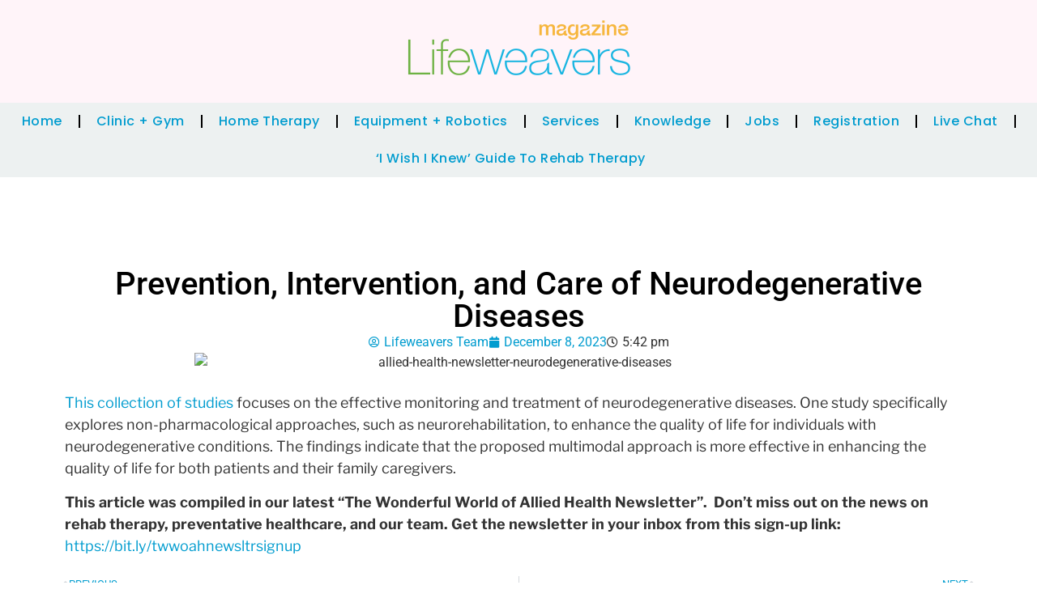

--- FILE ---
content_type: text/html; charset=UTF-8
request_url: https://lifeweavers.org/magazine/allied-health-newsletter-neurodegenerative-diseases/
body_size: 19524
content:
<!doctype html><html lang="en-GB"><head><script data-no-optimize="1">var litespeed_docref=sessionStorage.getItem("litespeed_docref");litespeed_docref&&(Object.defineProperty(document,"referrer",{get:function(){return litespeed_docref}}),sessionStorage.removeItem("litespeed_docref"));</script> <meta charset="UTF-8"><meta name="viewport" content="width=device-width, initial-scale=1"><link rel="profile" href="https://gmpg.org/xfn/11"><meta name='robots' content='index, follow, max-image-preview:large, max-snippet:-1, max-video-preview:-1' />
 <script id="google_gtagjs-js-consent-mode-data-layer" type="litespeed/javascript">window.dataLayer=window.dataLayer||[];function gtag(){dataLayer.push(arguments)}
gtag('consent','default',{"ad_personalization":"denied","ad_storage":"denied","ad_user_data":"denied","analytics_storage":"denied","functionality_storage":"denied","security_storage":"denied","personalization_storage":"denied","region":["AT","BE","BG","CH","CY","CZ","DE","DK","EE","ES","FI","FR","GB","GR","HR","HU","IE","IS","IT","LI","LT","LU","LV","MT","NL","NO","PL","PT","RO","SE","SI","SK"],"wait_for_update":500});window._googlesitekitConsentCategoryMap={"statistics":["analytics_storage"],"marketing":["ad_storage","ad_user_data","ad_personalization"],"functional":["functionality_storage","security_storage"],"preferences":["personalization_storage"]};window._googlesitekitConsents={"ad_personalization":"denied","ad_storage":"denied","ad_user_data":"denied","analytics_storage":"denied","functionality_storage":"denied","security_storage":"denied","personalization_storage":"denied","region":["AT","BE","BG","CH","CY","CZ","DE","DK","EE","ES","FI","FR","GB","GR","HR","HU","IE","IS","IT","LI","LT","LU","LV","MT","NL","NO","PL","PT","RO","SE","SI","SK"],"wait_for_update":500}</script> <title>Prevention, Intervention, and Care of Neurodegenerative Diseases | Lifeweavers Therapy Co.</title><meta name="description" content="Sign up for The Wonderful World of Allied Health Newsletter on rehab and preventative healthcare: Neurodegenerative Diseases" /><link rel="canonical" href="https://lifeweavers.org/magazine/allied-health-newsletter-neurodegenerative-diseases/" /><meta property="og:locale" content="en_GB" /><meta property="og:type" content="article" /><meta property="og:title" content="Prevention, Intervention, and Care of Neurodegenerative Diseases" /><meta property="og:description" content="This collection of studies focuses on the effective monitoring and treatment of neurodegenerative diseases." /><meta property="og:url" content="https://lifeweavers.org/magazine/allied-health-newsletter-neurodegenerative-diseases/" /><meta property="og:site_name" content="Lifeweavers Therapy Co." /><meta property="article:publisher" content="https://www.facebook.com/lifeweavers/" /><meta property="article:published_time" content="2023-12-08T09:42:37+00:00" /><meta property="article:modified_time" content="2024-03-19T09:53:59+00:00" /><meta property="og:image" content="https://lifeweavers.org/wp-content/uploads/2023/12/JPG-233.avif" /><meta property="og:image:width" content="924" /><meta property="og:image:height" content="616" /><meta property="og:image:type" content="image/jpeg" /><meta name="author" content="Lifeweavers Team" /><meta name="twitter:card" content="summary_large_image" /><meta name="twitter:title" content="Prevention, Intervention, and Care of Neurodegenerative Diseases" /><meta name="twitter:description" content="This collection of studies focuses on the effective monitoring and treatment of neurodegenerative diseases." /><meta name="twitter:image" content="https://lifeweavers.org/wp-content/uploads/2023/12/JPG-233.avif" /><meta name="twitter:creator" content="@lifeweavers" /><meta name="twitter:site" content="@lifeweavers" /><meta name="twitter:label1" content="Written by" /><meta name="twitter:data1" content="Lifeweavers Team" /><meta name="twitter:label2" content="Estimated reading time" /><meta name="twitter:data2" content="1 minute" /> <script type="application/ld+json" class="yoast-schema-graph">{"@context":"https://schema.org","@graph":[{"@type":"Article","@id":"https://lifeweavers.org/magazine/allied-health-newsletter-neurodegenerative-diseases/#article","isPartOf":{"@id":"https://lifeweavers.org/magazine/allied-health-newsletter-neurodegenerative-diseases/"},"author":{"name":"Lifeweavers Team","@id":"https://lifeweavers.org/#/schema/person/3cc79880a76bc46f16cdb3d62e7f118a"},"headline":"Prevention, Intervention, and Care of Neurodegenerative Diseases","datePublished":"2023-12-08T09:42:37+00:00","dateModified":"2024-03-19T09:53:59+00:00","mainEntityOfPage":{"@id":"https://lifeweavers.org/magazine/allied-health-newsletter-neurodegenerative-diseases/"},"wordCount":108,"publisher":{"@id":"https://lifeweavers.org/#organization"},"image":{"@id":"https://lifeweavers.org/magazine/allied-health-newsletter-neurodegenerative-diseases/#primaryimage"},"thumbnailUrl":"https://lifeweavers.org/wp-content/uploads/2023/12/JPG-233.avif","keywords":["allied health","newsletter"],"articleSection":["Magazine"],"inLanguage":"en-GB"},{"@type":"WebPage","@id":"https://lifeweavers.org/magazine/allied-health-newsletter-neurodegenerative-diseases/","url":"https://lifeweavers.org/magazine/allied-health-newsletter-neurodegenerative-diseases/","name":"Prevention, Intervention, and Care of Neurodegenerative Diseases | Lifeweavers Therapy Co.","isPartOf":{"@id":"https://lifeweavers.org/#website"},"primaryImageOfPage":{"@id":"https://lifeweavers.org/magazine/allied-health-newsletter-neurodegenerative-diseases/#primaryimage"},"image":{"@id":"https://lifeweavers.org/magazine/allied-health-newsletter-neurodegenerative-diseases/#primaryimage"},"thumbnailUrl":"https://lifeweavers.org/wp-content/uploads/2023/12/JPG-233.avif","datePublished":"2023-12-08T09:42:37+00:00","dateModified":"2024-03-19T09:53:59+00:00","description":"Sign up for The Wonderful World of Allied Health Newsletter on rehab and preventative healthcare: Neurodegenerative Diseases","breadcrumb":{"@id":"https://lifeweavers.org/magazine/allied-health-newsletter-neurodegenerative-diseases/#breadcrumb"},"inLanguage":"en-GB","potentialAction":[{"@type":"ReadAction","target":["https://lifeweavers.org/magazine/allied-health-newsletter-neurodegenerative-diseases/"]}]},{"@type":"ImageObject","inLanguage":"en-GB","@id":"https://lifeweavers.org/magazine/allied-health-newsletter-neurodegenerative-diseases/#primaryimage","url":"https://lifeweavers.org/wp-content/uploads/2023/12/JPG-233.avif","contentUrl":"https://lifeweavers.org/wp-content/uploads/2023/12/JPG-233.avif","width":924,"height":616,"caption":"allied-health-newsletter-neurodegenerative-diseases"},{"@type":"BreadcrumbList","@id":"https://lifeweavers.org/magazine/allied-health-newsletter-neurodegenerative-diseases/#breadcrumb","itemListElement":[{"@type":"ListItem","position":1,"name":"Home","item":"https://lifeweavers.org/"},{"@type":"ListItem","position":2,"name":"Prevention, Intervention, and Care of Neurodegenerative Diseases"}]},{"@type":"WebSite","@id":"https://lifeweavers.org/#website","url":"https://lifeweavers.org/","name":"Lifeweavers Therapy Co.","description":"Multidisciplinary Rehab Team In the Community in Singapore and Asia","publisher":{"@id":"https://lifeweavers.org/#organization"},"alternateName":"Lifeweavers","potentialAction":[{"@type":"SearchAction","target":{"@type":"EntryPoint","urlTemplate":"https://lifeweavers.org/?s={search_term_string}"},"query-input":{"@type":"PropertyValueSpecification","valueRequired":true,"valueName":"search_term_string"}}],"inLanguage":"en-GB"},{"@type":"Organization","@id":"https://lifeweavers.org/#organization","name":"Lifeweavers Therapy Co. (Singapore)","url":"https://lifeweavers.org/","logo":{"@type":"ImageObject","inLanguage":"en-GB","@id":"https://lifeweavers.org/#/schema/logo/image/","url":"https://lifeweavers.org/wp-content/uploads/2021/05/logo-2022-LWV-TC-w-Chinese.avif","contentUrl":"https://lifeweavers.org/wp-content/uploads/2021/05/logo-2022-LWV-TC-w-Chinese.avif","width":2228,"height":740,"caption":"Lifeweavers Therapy Co. (Singapore)"},"image":{"@id":"https://lifeweavers.org/#/schema/logo/image/"},"sameAs":["https://www.facebook.com/lifeweavers/","https://x.com/lifeweavers","https://www.instagram.com/lifeweavers/","https://www.linkedin.com/company/lifeweavers","https://www.youtube.com/channel/UCv5dZhEHCLJ2umLY4ZFHRVg"]},{"@type":"Person","@id":"https://lifeweavers.org/#/schema/person/3cc79880a76bc46f16cdb3d62e7f118a","name":"Lifeweavers Team","image":{"@type":"ImageObject","inLanguage":"en-GB","@id":"https://lifeweavers.org/#/schema/person/image/","url":"https://lifeweavers.org/wp-content/litespeed/avatar/8b726a81a49693a6cbd39c7e10959ec9.jpg?ver=1769188002","contentUrl":"https://lifeweavers.org/wp-content/litespeed/avatar/8b726a81a49693a6cbd39c7e10959ec9.jpg?ver=1769188002","caption":"Lifeweavers Team"},"url":"https://lifeweavers.org/author/teamadmin/"}]}</script> <link rel='dns-prefetch' href='//cdn.elementor.com' /><link rel='dns-prefetch' href='//www.googletagmanager.com' /><link rel="alternate" type="application/rss+xml" title="Lifeweavers Therapy Co. &raquo; Feed" href="https://lifeweavers.org/feed/" /><link rel="alternate" type="application/rss+xml" title="Lifeweavers Therapy Co. &raquo; Comments Feed" href="https://lifeweavers.org/comments/feed/" /><link rel="alternate" title="oEmbed (JSON)" type="application/json+oembed" href="https://lifeweavers.org/wp-json/oembed/1.0/embed?url=https%3A%2F%2Flifeweavers.org%2Fmagazine%2Fallied-health-newsletter-neurodegenerative-diseases%2F" /><link rel="alternate" title="oEmbed (XML)" type="text/xml+oembed" href="https://lifeweavers.org/wp-json/oembed/1.0/embed?url=https%3A%2F%2Flifeweavers.org%2Fmagazine%2Fallied-health-newsletter-neurodegenerative-diseases%2F&#038;format=xml" /><style id='wp-img-auto-sizes-contain-inline-css'>img:is([sizes=auto i],[sizes^="auto," i]){contain-intrinsic-size:3000px 1500px}
/*# sourceURL=wp-img-auto-sizes-contain-inline-css */</style><link data-optimized="2" rel="stylesheet" href="https://lifeweavers.org/wp-content/litespeed/css/78cdc94737afec264c7dc396fd5b7974.css?ver=a7488" /><style id='global-styles-inline-css'>:root{--wp--preset--aspect-ratio--square: 1;--wp--preset--aspect-ratio--4-3: 4/3;--wp--preset--aspect-ratio--3-4: 3/4;--wp--preset--aspect-ratio--3-2: 3/2;--wp--preset--aspect-ratio--2-3: 2/3;--wp--preset--aspect-ratio--16-9: 16/9;--wp--preset--aspect-ratio--9-16: 9/16;--wp--preset--color--black: #000000;--wp--preset--color--cyan-bluish-gray: #abb8c3;--wp--preset--color--white: #ffffff;--wp--preset--color--pale-pink: #f78da7;--wp--preset--color--vivid-red: #cf2e2e;--wp--preset--color--luminous-vivid-orange: #ff6900;--wp--preset--color--luminous-vivid-amber: #fcb900;--wp--preset--color--light-green-cyan: #7bdcb5;--wp--preset--color--vivid-green-cyan: #00d084;--wp--preset--color--pale-cyan-blue: #8ed1fc;--wp--preset--color--vivid-cyan-blue: #0693e3;--wp--preset--color--vivid-purple: #9b51e0;--wp--preset--gradient--vivid-cyan-blue-to-vivid-purple: linear-gradient(135deg,rgb(6,147,227) 0%,rgb(155,81,224) 100%);--wp--preset--gradient--light-green-cyan-to-vivid-green-cyan: linear-gradient(135deg,rgb(122,220,180) 0%,rgb(0,208,130) 100%);--wp--preset--gradient--luminous-vivid-amber-to-luminous-vivid-orange: linear-gradient(135deg,rgb(252,185,0) 0%,rgb(255,105,0) 100%);--wp--preset--gradient--luminous-vivid-orange-to-vivid-red: linear-gradient(135deg,rgb(255,105,0) 0%,rgb(207,46,46) 100%);--wp--preset--gradient--very-light-gray-to-cyan-bluish-gray: linear-gradient(135deg,rgb(238,238,238) 0%,rgb(169,184,195) 100%);--wp--preset--gradient--cool-to-warm-spectrum: linear-gradient(135deg,rgb(74,234,220) 0%,rgb(151,120,209) 20%,rgb(207,42,186) 40%,rgb(238,44,130) 60%,rgb(251,105,98) 80%,rgb(254,248,76) 100%);--wp--preset--gradient--blush-light-purple: linear-gradient(135deg,rgb(255,206,236) 0%,rgb(152,150,240) 100%);--wp--preset--gradient--blush-bordeaux: linear-gradient(135deg,rgb(254,205,165) 0%,rgb(254,45,45) 50%,rgb(107,0,62) 100%);--wp--preset--gradient--luminous-dusk: linear-gradient(135deg,rgb(255,203,112) 0%,rgb(199,81,192) 50%,rgb(65,88,208) 100%);--wp--preset--gradient--pale-ocean: linear-gradient(135deg,rgb(255,245,203) 0%,rgb(182,227,212) 50%,rgb(51,167,181) 100%);--wp--preset--gradient--electric-grass: linear-gradient(135deg,rgb(202,248,128) 0%,rgb(113,206,126) 100%);--wp--preset--gradient--midnight: linear-gradient(135deg,rgb(2,3,129) 0%,rgb(40,116,252) 100%);--wp--preset--font-size--small: 13px;--wp--preset--font-size--medium: 20px;--wp--preset--font-size--large: 36px;--wp--preset--font-size--x-large: 42px;--wp--preset--spacing--20: 0.44rem;--wp--preset--spacing--30: 0.67rem;--wp--preset--spacing--40: 1rem;--wp--preset--spacing--50: 1.5rem;--wp--preset--spacing--60: 2.25rem;--wp--preset--spacing--70: 3.38rem;--wp--preset--spacing--80: 5.06rem;--wp--preset--shadow--natural: 6px 6px 9px rgba(0, 0, 0, 0.2);--wp--preset--shadow--deep: 12px 12px 50px rgba(0, 0, 0, 0.4);--wp--preset--shadow--sharp: 6px 6px 0px rgba(0, 0, 0, 0.2);--wp--preset--shadow--outlined: 6px 6px 0px -3px rgb(255, 255, 255), 6px 6px rgb(0, 0, 0);--wp--preset--shadow--crisp: 6px 6px 0px rgb(0, 0, 0);}:root { --wp--style--global--content-size: 800px;--wp--style--global--wide-size: 1200px; }:where(body) { margin: 0; }.wp-site-blocks > .alignleft { float: left; margin-right: 2em; }.wp-site-blocks > .alignright { float: right; margin-left: 2em; }.wp-site-blocks > .aligncenter { justify-content: center; margin-left: auto; margin-right: auto; }:where(.wp-site-blocks) > * { margin-block-start: 24px; margin-block-end: 0; }:where(.wp-site-blocks) > :first-child { margin-block-start: 0; }:where(.wp-site-blocks) > :last-child { margin-block-end: 0; }:root { --wp--style--block-gap: 24px; }:root :where(.is-layout-flow) > :first-child{margin-block-start: 0;}:root :where(.is-layout-flow) > :last-child{margin-block-end: 0;}:root :where(.is-layout-flow) > *{margin-block-start: 24px;margin-block-end: 0;}:root :where(.is-layout-constrained) > :first-child{margin-block-start: 0;}:root :where(.is-layout-constrained) > :last-child{margin-block-end: 0;}:root :where(.is-layout-constrained) > *{margin-block-start: 24px;margin-block-end: 0;}:root :where(.is-layout-flex){gap: 24px;}:root :where(.is-layout-grid){gap: 24px;}.is-layout-flow > .alignleft{float: left;margin-inline-start: 0;margin-inline-end: 2em;}.is-layout-flow > .alignright{float: right;margin-inline-start: 2em;margin-inline-end: 0;}.is-layout-flow > .aligncenter{margin-left: auto !important;margin-right: auto !important;}.is-layout-constrained > .alignleft{float: left;margin-inline-start: 0;margin-inline-end: 2em;}.is-layout-constrained > .alignright{float: right;margin-inline-start: 2em;margin-inline-end: 0;}.is-layout-constrained > .aligncenter{margin-left: auto !important;margin-right: auto !important;}.is-layout-constrained > :where(:not(.alignleft):not(.alignright):not(.alignfull)){max-width: var(--wp--style--global--content-size);margin-left: auto !important;margin-right: auto !important;}.is-layout-constrained > .alignwide{max-width: var(--wp--style--global--wide-size);}body .is-layout-flex{display: flex;}.is-layout-flex{flex-wrap: wrap;align-items: center;}.is-layout-flex > :is(*, div){margin: 0;}body .is-layout-grid{display: grid;}.is-layout-grid > :is(*, div){margin: 0;}body{padding-top: 0px;padding-right: 0px;padding-bottom: 0px;padding-left: 0px;}a:where(:not(.wp-element-button)){text-decoration: underline;}:root :where(.wp-element-button, .wp-block-button__link){background-color: #32373c;border-width: 0;color: #fff;font-family: inherit;font-size: inherit;font-style: inherit;font-weight: inherit;letter-spacing: inherit;line-height: inherit;padding-top: calc(0.667em + 2px);padding-right: calc(1.333em + 2px);padding-bottom: calc(0.667em + 2px);padding-left: calc(1.333em + 2px);text-decoration: none;text-transform: inherit;}.has-black-color{color: var(--wp--preset--color--black) !important;}.has-cyan-bluish-gray-color{color: var(--wp--preset--color--cyan-bluish-gray) !important;}.has-white-color{color: var(--wp--preset--color--white) !important;}.has-pale-pink-color{color: var(--wp--preset--color--pale-pink) !important;}.has-vivid-red-color{color: var(--wp--preset--color--vivid-red) !important;}.has-luminous-vivid-orange-color{color: var(--wp--preset--color--luminous-vivid-orange) !important;}.has-luminous-vivid-amber-color{color: var(--wp--preset--color--luminous-vivid-amber) !important;}.has-light-green-cyan-color{color: var(--wp--preset--color--light-green-cyan) !important;}.has-vivid-green-cyan-color{color: var(--wp--preset--color--vivid-green-cyan) !important;}.has-pale-cyan-blue-color{color: var(--wp--preset--color--pale-cyan-blue) !important;}.has-vivid-cyan-blue-color{color: var(--wp--preset--color--vivid-cyan-blue) !important;}.has-vivid-purple-color{color: var(--wp--preset--color--vivid-purple) !important;}.has-black-background-color{background-color: var(--wp--preset--color--black) !important;}.has-cyan-bluish-gray-background-color{background-color: var(--wp--preset--color--cyan-bluish-gray) !important;}.has-white-background-color{background-color: var(--wp--preset--color--white) !important;}.has-pale-pink-background-color{background-color: var(--wp--preset--color--pale-pink) !important;}.has-vivid-red-background-color{background-color: var(--wp--preset--color--vivid-red) !important;}.has-luminous-vivid-orange-background-color{background-color: var(--wp--preset--color--luminous-vivid-orange) !important;}.has-luminous-vivid-amber-background-color{background-color: var(--wp--preset--color--luminous-vivid-amber) !important;}.has-light-green-cyan-background-color{background-color: var(--wp--preset--color--light-green-cyan) !important;}.has-vivid-green-cyan-background-color{background-color: var(--wp--preset--color--vivid-green-cyan) !important;}.has-pale-cyan-blue-background-color{background-color: var(--wp--preset--color--pale-cyan-blue) !important;}.has-vivid-cyan-blue-background-color{background-color: var(--wp--preset--color--vivid-cyan-blue) !important;}.has-vivid-purple-background-color{background-color: var(--wp--preset--color--vivid-purple) !important;}.has-black-border-color{border-color: var(--wp--preset--color--black) !important;}.has-cyan-bluish-gray-border-color{border-color: var(--wp--preset--color--cyan-bluish-gray) !important;}.has-white-border-color{border-color: var(--wp--preset--color--white) !important;}.has-pale-pink-border-color{border-color: var(--wp--preset--color--pale-pink) !important;}.has-vivid-red-border-color{border-color: var(--wp--preset--color--vivid-red) !important;}.has-luminous-vivid-orange-border-color{border-color: var(--wp--preset--color--luminous-vivid-orange) !important;}.has-luminous-vivid-amber-border-color{border-color: var(--wp--preset--color--luminous-vivid-amber) !important;}.has-light-green-cyan-border-color{border-color: var(--wp--preset--color--light-green-cyan) !important;}.has-vivid-green-cyan-border-color{border-color: var(--wp--preset--color--vivid-green-cyan) !important;}.has-pale-cyan-blue-border-color{border-color: var(--wp--preset--color--pale-cyan-blue) !important;}.has-vivid-cyan-blue-border-color{border-color: var(--wp--preset--color--vivid-cyan-blue) !important;}.has-vivid-purple-border-color{border-color: var(--wp--preset--color--vivid-purple) !important;}.has-vivid-cyan-blue-to-vivid-purple-gradient-background{background: var(--wp--preset--gradient--vivid-cyan-blue-to-vivid-purple) !important;}.has-light-green-cyan-to-vivid-green-cyan-gradient-background{background: var(--wp--preset--gradient--light-green-cyan-to-vivid-green-cyan) !important;}.has-luminous-vivid-amber-to-luminous-vivid-orange-gradient-background{background: var(--wp--preset--gradient--luminous-vivid-amber-to-luminous-vivid-orange) !important;}.has-luminous-vivid-orange-to-vivid-red-gradient-background{background: var(--wp--preset--gradient--luminous-vivid-orange-to-vivid-red) !important;}.has-very-light-gray-to-cyan-bluish-gray-gradient-background{background: var(--wp--preset--gradient--very-light-gray-to-cyan-bluish-gray) !important;}.has-cool-to-warm-spectrum-gradient-background{background: var(--wp--preset--gradient--cool-to-warm-spectrum) !important;}.has-blush-light-purple-gradient-background{background: var(--wp--preset--gradient--blush-light-purple) !important;}.has-blush-bordeaux-gradient-background{background: var(--wp--preset--gradient--blush-bordeaux) !important;}.has-luminous-dusk-gradient-background{background: var(--wp--preset--gradient--luminous-dusk) !important;}.has-pale-ocean-gradient-background{background: var(--wp--preset--gradient--pale-ocean) !important;}.has-electric-grass-gradient-background{background: var(--wp--preset--gradient--electric-grass) !important;}.has-midnight-gradient-background{background: var(--wp--preset--gradient--midnight) !important;}.has-small-font-size{font-size: var(--wp--preset--font-size--small) !important;}.has-medium-font-size{font-size: var(--wp--preset--font-size--medium) !important;}.has-large-font-size{font-size: var(--wp--preset--font-size--large) !important;}.has-x-large-font-size{font-size: var(--wp--preset--font-size--x-large) !important;}
:root :where(.wp-block-pullquote){font-size: 1.5em;line-height: 1.6;}
/*# sourceURL=global-styles-inline-css */</style><style id='elementor-frontend-inline-css'>.elementor-kit-2173{--e-global-color-primary:#6EC1E4;--e-global-color-secondary:#54595F;--e-global-color-text:#7A7A7A;--e-global-color-accent:#614C21;--e-global-color-01d1dde:#00DB4A;--e-global-color-688630a:#FFB000;--e-global-color-80f5442:#54E3AC;--e-global-color-2ff40c5:#75BFDB;--e-global-color-3341391:#C5B189;--e-global-color-b6cd339:#9BC9CE;--e-global-color-f69dfc4:#000000;--e-global-color-3ef4b6e:#FFFFFF;--e-global-color-2a15a5c:#C5B189;--e-global-color-56e4c21:#FFF4F9;--e-global-color-6c008ab:#FDE120;--e-global-color-4309f77:#203B54;--e-global-typography-primary-font-family:"Roboto";--e-global-typography-primary-font-weight:600;--e-global-typography-secondary-font-family:"Roboto Slab";--e-global-typography-secondary-font-weight:400;--e-global-typography-text-font-family:"Roboto";--e-global-typography-text-font-weight:400;--e-global-typography-accent-font-family:"Roboto";--e-global-typography-accent-font-weight:500;}.elementor-kit-2173 e-page-transition{background-color:#B6F7F5;}.elementor-kit-2173 a{color:#009CCF;}.elementor-section.elementor-section-boxed > .elementor-container{max-width:1140px;}.e-con{--container-max-width:1140px;}.elementor-widget:not(:last-child){margin-block-end:20px;}.elementor-element{--widgets-spacing:20px 20px;--widgets-spacing-row:20px;--widgets-spacing-column:20px;}{}h1.entry-title{display:var(--page-title-display);}@media(max-width:1024px){.elementor-section.elementor-section-boxed > .elementor-container{max-width:1024px;}.e-con{--container-max-width:1024px;}}@media(max-width:767px){.elementor-section.elementor-section-boxed > .elementor-container{max-width:767px;}.e-con{--container-max-width:767px;}}
.elementor-8265 .elementor-element.elementor-element-2cfa956c > .elementor-widget-container{padding:0px 0px 0px 0px;}.elementor-8265 .elementor-element.elementor-element-2cfa956c{font-family:"Libre Franklin", Sans-serif;font-size:18px;font-weight:400;}
.elementor-10082 .elementor-element.elementor-element-2d0f5f90:not(.elementor-motion-effects-element-type-background), .elementor-10082 .elementor-element.elementor-element-2d0f5f90 > .elementor-motion-effects-container > .elementor-motion-effects-layer{background-color:#FFF4F9;}.elementor-10082 .elementor-element.elementor-element-2d0f5f90{transition:background 0.3s, border 0.3s, border-radius 0.3s, box-shadow 0.3s;margin-top:0px;margin-bottom:0px;padding:0px 0px 0px 0px;}.elementor-10082 .elementor-element.elementor-element-2d0f5f90 > .elementor-background-overlay{transition:background 0.3s, border-radius 0.3s, opacity 0.3s;}.elementor-bc-flex-widget .elementor-10082 .elementor-element.elementor-element-429f03bc.elementor-column .elementor-widget-wrap{align-items:center;}.elementor-10082 .elementor-element.elementor-element-429f03bc.elementor-column.elementor-element[data-element_type="column"] > .elementor-widget-wrap.elementor-element-populated{align-content:center;align-items:center;}.elementor-10082 .elementor-element.elementor-element-429f03bc > .elementor-widget-wrap > .elementor-widget:not(.elementor-widget__width-auto):not(.elementor-widget__width-initial):not(:last-child):not(.elementor-absolute){margin-block-end:0px;}.elementor-10082 .elementor-element.elementor-element-429f03bc > .elementor-element-populated{margin:0px 0px 0px 0px;--e-column-margin-right:0px;--e-column-margin-left:0px;padding:22px 0px 0px 0px;}.elementor-10082 .elementor-element.elementor-element-5e44092f > .elementor-widget-container{background-color:#EDF1F1;margin:22px 0px 0px -20px;padding:0px 0px 0px 0px;border-style:none;}.elementor-10082 .elementor-element.elementor-element-5e44092f .elementor-menu-toggle{margin:0 auto;}.elementor-10082 .elementor-element.elementor-element-5e44092f .elementor-nav-menu .elementor-item{font-family:"Poppins", Sans-serif;font-weight:500;letter-spacing:0.5px;}.elementor-10082 .elementor-element.elementor-element-5e44092f{--e-nav-menu-divider-content:"";--e-nav-menu-divider-style:solid;}.elementor-10082 .elementor-element.elementor-element-5e44092f .elementor-nav-menu--dropdown{background-color:#7C6B29;}.elementor-10082 .elementor-element.elementor-element-5e44092f .elementor-nav-menu--dropdown a.elementor-item-active{background-color:#E2D8D8;}.elementor-theme-builder-content-area{height:400px;}.elementor-location-header:before, .elementor-location-footer:before{content:"";display:table;clear:both;}@media(max-width:1024px){.elementor-10082 .elementor-element.elementor-element-429f03bc > .elementor-element-populated{padding:20px 40px 100px 0px;}.elementor-10082 .elementor-element.elementor-element-b9fac78 > .elementor-widget-container{margin:0px 0px 0px 0px;padding:0px 0px 0px 0px;}.elementor-10082 .elementor-element.elementor-element-5e44092f > .elementor-widget-container{margin:0px 0px 0px 0px;padding:0px 0px 0px 0px;}}@media(max-width:767px){.elementor-10082 .elementor-element.elementor-element-429f03bc > .elementor-element-populated{padding:20px 0px 20px 0px;}}
.elementor-10152 .elementor-element.elementor-element-6d973ca:not(.elementor-motion-effects-element-type-background), .elementor-10152 .elementor-element.elementor-element-6d973ca > .elementor-motion-effects-container > .elementor-motion-effects-layer{background-color:#3E3338;}.elementor-10152 .elementor-element.elementor-element-6d973ca > .elementor-background-overlay{background-color:#666666;opacity:0.5;transition:background 0.3s, border-radius 0.3s, opacity 0.3s;}.elementor-10152 .elementor-element.elementor-element-6d973ca{transition:background 0.3s, border 0.3s, border-radius 0.3s, box-shadow 0.3s;margin-top:0px;margin-bottom:0px;padding:0px 0px 0px 0px;}.elementor-10152 .elementor-element.elementor-element-29ac29e5:not(.elementor-motion-effects-element-type-background) > .elementor-widget-wrap, .elementor-10152 .elementor-element.elementor-element-29ac29e5 > .elementor-widget-wrap > .elementor-motion-effects-container > .elementor-motion-effects-layer{background-color:#3E3338;}.elementor-bc-flex-widget .elementor-10152 .elementor-element.elementor-element-29ac29e5.elementor-column .elementor-widget-wrap{align-items:flex-start;}.elementor-10152 .elementor-element.elementor-element-29ac29e5.elementor-column.elementor-element[data-element_type="column"] > .elementor-widget-wrap.elementor-element-populated{align-content:flex-start;align-items:flex-start;}.elementor-10152 .elementor-element.elementor-element-29ac29e5 > .elementor-widget-wrap > .elementor-widget:not(.elementor-widget__width-auto):not(.elementor-widget__width-initial):not(:last-child):not(.elementor-absolute){margin-block-end:0px;}.elementor-10152 .elementor-element.elementor-element-29ac29e5 > .elementor-element-populated{transition:background 0.3s, border 0.3s, border-radius 0.3s, box-shadow 0.3s;margin:0px 0px 0px 0px;--e-column-margin-right:0px;--e-column-margin-left:0px;padding:0px 0px 0px 0px;}.elementor-10152 .elementor-element.elementor-element-29ac29e5 > .elementor-element-populated > .elementor-background-overlay{transition:background 0.3s, border-radius 0.3s, opacity 0.3s;}.elementor-10152 .elementor-element.elementor-element-5cb3fb80 > .elementor-container > .elementor-column > .elementor-widget-wrap{align-content:flex-start;align-items:flex-start;}.elementor-10152 .elementor-element.elementor-element-5cb3fb80{margin-top:22px;margin-bottom:0px;padding:0px 0px 0px 0px;}.elementor-10152 .elementor-element.elementor-element-2fcd7561 > .elementor-widget-container{margin:0px 0px 0px 123px;padding:0px 0px 0px 0px;}.elementor-10152 .elementor-element.elementor-element-2fcd7561{font-family:"Poppins", Sans-serif;font-weight:400;line-height:18px;color:#FDCA00;}.elementor-10152 .elementor-element.elementor-element-4476e5a2:not(.elementor-motion-effects-element-type-background) > .elementor-widget-wrap, .elementor-10152 .elementor-element.elementor-element-4476e5a2 > .elementor-widget-wrap > .elementor-motion-effects-container > .elementor-motion-effects-layer{background-color:#3E3338;}.elementor-bc-flex-widget .elementor-10152 .elementor-element.elementor-element-4476e5a2.elementor-column .elementor-widget-wrap{align-items:flex-start;}.elementor-10152 .elementor-element.elementor-element-4476e5a2.elementor-column.elementor-element[data-element_type="column"] > .elementor-widget-wrap.elementor-element-populated{align-content:flex-start;align-items:flex-start;}.elementor-10152 .elementor-element.elementor-element-4476e5a2.elementor-column > .elementor-widget-wrap{justify-content:flex-start;}.elementor-10152 .elementor-element.elementor-element-4476e5a2 > .elementor-widget-wrap > .elementor-widget:not(.elementor-widget__width-auto):not(.elementor-widget__width-initial):not(:last-child):not(.elementor-absolute){margin-block-end:0px;}.elementor-10152 .elementor-element.elementor-element-4476e5a2 > .elementor-element-populated{transition:background 0.3s, border 0.3s, border-radius 0.3s, box-shadow 0.3s;margin:0px 0px 0px 0px;--e-column-margin-right:0px;--e-column-margin-left:0px;padding:0px 0px 0px 0px;}.elementor-10152 .elementor-element.elementor-element-4476e5a2 > .elementor-element-populated > .elementor-background-overlay{transition:background 0.3s, border-radius 0.3s, opacity 0.3s;}.elementor-10152 .elementor-element.elementor-element-376a6779 > .elementor-widget-container{margin:43px 0px 0px 0px;padding:0px 0px 0px 0px;}.elementor-10152 .elementor-element.elementor-element-376a6779{text-align:center;}.elementor-10152 .elementor-element.elementor-element-376a6779 img{max-width:38%;}.elementor-10152 .elementor-element.elementor-element-510bdfa0{width:100%;max-width:100%;align-self:flex-end;text-align:center;font-family:"Mulish", Sans-serif;font-size:12px;font-weight:300;line-height:1.6em;color:#878D8D;}.elementor-10152 .elementor-element.elementor-element-510bdfa0 > .elementor-widget-container{background-color:#3E3338;margin:88px 0px 0px 0px;padding:0px 0px 0px 0px;}.elementor-theme-builder-content-area{height:400px;}.elementor-location-header:before, .elementor-location-footer:before{content:"";display:table;clear:both;}@media(max-width:1024px){.elementor-bc-flex-widget .elementor-10152 .elementor-element.elementor-element-150282b4.elementor-column .elementor-widget-wrap{align-items:flex-end;}.elementor-10152 .elementor-element.elementor-element-150282b4.elementor-column.elementor-element[data-element_type="column"] > .elementor-widget-wrap.elementor-element-populated{align-content:flex-end;align-items:flex-end;}.elementor-10152 .elementor-element.elementor-element-150282b4.elementor-column > .elementor-widget-wrap{justify-content:center;}.elementor-10152 .elementor-element.elementor-element-2fcd7561{width:var( --container-widget-width, 323.5px );max-width:323.5px;--container-widget-width:323.5px;--container-widget-flex-grow:0;}.elementor-10152 .elementor-element.elementor-element-2fcd7561 > .elementor-widget-container{margin:0px 0px 0px 33px;padding:0px 0px 0px 0px;}.elementor-bc-flex-widget .elementor-10152 .elementor-element.elementor-element-4476e5a2.elementor-column .elementor-widget-wrap{align-items:flex-end;}.elementor-10152 .elementor-element.elementor-element-4476e5a2.elementor-column.elementor-element[data-element_type="column"] > .elementor-widget-wrap.elementor-element-populated{align-content:flex-end;align-items:flex-end;}.elementor-10152 .elementor-element.elementor-element-4476e5a2.elementor-column > .elementor-widget-wrap{justify-content:flex-end;}.elementor-10152 .elementor-element.elementor-element-4476e5a2 > .elementor-element-populated{margin:0px 0px 0px 0px;--e-column-margin-right:0px;--e-column-margin-left:0px;padding:0px 0px 0px 0px;}.elementor-10152 .elementor-element.elementor-element-376a6779 > .elementor-widget-container{margin:0px 0px 0px 0px;padding:0px 0px 0px 0px;}.elementor-10152 .elementor-element.elementor-element-510bdfa0{width:100%;max-width:100%;align-self:flex-end;text-align:center;font-size:12px;}.elementor-10152 .elementor-element.elementor-element-510bdfa0 > .elementor-widget-container{margin:66px 0px 0px 0px;padding:0px 20px 0px 20px;}}@media(max-width:767px){.elementor-10152 .elementor-element.elementor-element-6d973ca{margin-top:0px;margin-bottom:0px;padding:0px 0px 0px 0px;}.elementor-10152 .elementor-element.elementor-element-29ac29e5 > .elementor-element-populated{margin:0px 0px 0px 0px;--e-column-margin-right:0px;--e-column-margin-left:0px;padding:0px 0px 0px 0px;}.elementor-10152 .elementor-element.elementor-element-5cb3fb80{margin-top:18px;margin-bottom:0px;padding:0px 0px 0px 0px;}.elementor-10152 .elementor-element.elementor-element-150282b4.elementor-column > .elementor-widget-wrap{justify-content:center;}.elementor-10152 .elementor-element.elementor-element-150282b4 > .elementor-element-populated{margin:0px 0px 0px 0px;--e-column-margin-right:0px;--e-column-margin-left:0px;padding:0px 0px 0px 0px;}.elementor-10152 .elementor-element.elementor-element-2fcd7561 > .elementor-widget-container{margin:0px 0px 0px 0px;padding:0px 8px 0px 8px;}.elementor-10152 .elementor-element.elementor-element-2fcd7561{text-align:center;}.elementor-10152 .elementor-element.elementor-element-4476e5a2 > .elementor-element-populated{margin:0px 0px 0px 0px;--e-column-margin-right:0px;--e-column-margin-left:0px;}.elementor-10152 .elementor-element.elementor-element-376a6779 > .elementor-widget-container{margin:0px 0px 0px 0px;padding:33px 33px 33px 33px;}.elementor-10152 .elementor-element.elementor-element-376a6779{text-align:center;}.elementor-10152 .elementor-element.elementor-element-376a6779 img{max-width:60%;}.elementor-10152 .elementor-element.elementor-element-510bdfa0 > .elementor-widget-container{margin:0px 0px 0px 0px;padding:0px 11px 0px 11px;}.elementor-10152 .elementor-element.elementor-element-510bdfa0{text-align:center;font-size:12px;}}
.elementor-12459 .elementor-element.elementor-element-86d75ac{--display:flex;--flex-direction:column;--container-widget-width:100%;--container-widget-height:initial;--container-widget-flex-grow:0;--container-widget-align-self:initial;--flex-wrap-mobile:wrap;--gap:30px 0px;--row-gap:30px;--column-gap:0px;--margin-top:0px;--margin-bottom:0px;--margin-left:0px;--margin-right:0px;--padding-top:7em;--padding-bottom:7em;--padding-left:0em;--padding-right:0em;}.elementor-12459 .elementor-element.elementor-element-ae90772{text-align:center;}.elementor-12459 .elementor-element.elementor-element-ae90772 .elementor-heading-title{color:var( --e-global-color-f69dfc4 );}.elementor-12459 .elementor-element.elementor-element-8266685 .elementor-icon-list-icon{width:14px;}.elementor-12459 .elementor-element.elementor-element-8266685 .elementor-icon-list-icon i{font-size:14px;}.elementor-12459 .elementor-element.elementor-element-8266685 .elementor-icon-list-icon svg{--e-icon-list-icon-size:14px;}
/*# sourceURL=elementor-frontend-inline-css */</style> <script type="litespeed/javascript" data-src="https://lifeweavers.org/wp-includes/js/jquery/jquery.min.js" id="jquery-core-js"></script>  <script type="litespeed/javascript" data-src="https://www.googletagmanager.com/gtag/js?id=GT-P8ZTMFC" id="google_gtagjs-js"></script> <script id="google_gtagjs-js-after" type="litespeed/javascript">window.dataLayer=window.dataLayer||[];function gtag(){dataLayer.push(arguments)}
gtag("set","linker",{"domains":["lifeweavers.org"]});gtag("js",new Date());gtag("set","developer_id.dZTNiMT",!0);gtag("config","GT-P8ZTMFC",{"googlesitekit_post_type":"post"});gtag("config","AW-16937347724");window._googlesitekit=window._googlesitekit||{};window._googlesitekit.throttledEvents=[];window._googlesitekit.gtagEvent=(name,data)=>{var key=JSON.stringify({name,data});if(!!window._googlesitekit.throttledEvents[key]){return}window._googlesitekit.throttledEvents[key]=!0;setTimeout(()=>{delete window._googlesitekit.throttledEvents[key]},5);gtag("event",name,{...data,event_source:"site-kit"})}</script> <link rel="https://api.w.org/" href="https://lifeweavers.org/wp-json/" /><link rel="alternate" title="JSON" type="application/json" href="https://lifeweavers.org/wp-json/wp/v2/posts/8265" /><link rel="EditURI" type="application/rsd+xml" title="RSD" href="https://lifeweavers.org/xmlrpc.php?rsd" /><meta name="generator" content="WordPress 6.9" /><link rel='shortlink' href='https://lifeweavers.org/?p=8265' /><meta name="generator" content="Site Kit by Google 1.171.0" /><meta name="generator" content="Elementor 3.34.3; features: additional_custom_breakpoints; settings: css_print_method-internal, google_font-enabled, font_display-auto"><meta property="fb:app_id" content="822497421953884" /><style>.e-con.e-parent:nth-of-type(n+4):not(.e-lazyloaded):not(.e-no-lazyload),
				.e-con.e-parent:nth-of-type(n+4):not(.e-lazyloaded):not(.e-no-lazyload) * {
					background-image: none !important;
				}
				@media screen and (max-height: 1024px) {
					.e-con.e-parent:nth-of-type(n+3):not(.e-lazyloaded):not(.e-no-lazyload),
					.e-con.e-parent:nth-of-type(n+3):not(.e-lazyloaded):not(.e-no-lazyload) * {
						background-image: none !important;
					}
				}
				@media screen and (max-height: 640px) {
					.e-con.e-parent:nth-of-type(n+2):not(.e-lazyloaded):not(.e-no-lazyload),
					.e-con.e-parent:nth-of-type(n+2):not(.e-lazyloaded):not(.e-no-lazyload) * {
						background-image: none !important;
					}
				}</style> <script type="litespeed/javascript">(function(w,d,s,l,i){w[l]=w[l]||[];w[l].push({'gtm.start':new Date().getTime(),event:'gtm.js'});var f=d.getElementsByTagName(s)[0],j=d.createElement(s),dl=l!='dataLayer'?'&l='+l:'';j.async=!0;j.src='https://www.googletagmanager.com/gtm.js?id='+i+dl;f.parentNode.insertBefore(j,f)})(window,document,'script','dataLayer','GTM-55S5QZ7T')</script> <link rel="icon" href="https://lifeweavers.org/wp-content/uploads/2020/08/handshake-heart-100x100.png" sizes="32x32" /><link rel="icon" href="https://lifeweavers.org/wp-content/uploads/2020/08/handshake-heart-300x300.png" sizes="192x192" /><link rel="apple-touch-icon" href="https://lifeweavers.org/wp-content/uploads/2020/08/handshake-heart-300x300.png" /><meta name="msapplication-TileImage" content="https://lifeweavers.org/wp-content/uploads/2020/08/handshake-heart-300x300.png" /></head><body class="wp-singular post-template-default single single-post postid-8265 single-format-standard wp-custom-logo wp-embed-responsive wp-theme-hello-elementor ally-default hello-elementor-default elementor-default elementor-kit-2173 elementor-page elementor-page-8265 elementor-page-12459">
<noscript>
<iframe data-lazyloaded="1" src="about:blank" data-litespeed-src="https://www.googletagmanager.com/ns.html?id=GTM-55S5QZ7T" height="0" width="0" style="display:none;visibility:hidden"></iframe>
</noscript>
 <script type="litespeed/javascript">const onSkipLinkClick=()=>{const htmlElement=document.querySelector('html');htmlElement.style['scroll-behavior']='smooth';setTimeout(()=>htmlElement.style['scroll-behavior']=null,1000)}
document.addEventListener("DOMContentLiteSpeedLoaded",()=>{if(!document.querySelector('#content')){document.querySelector('.ea11y-skip-to-content-link').remove()}})</script> <nav aria-label="Skip to content navigation">
<a class="ea11y-skip-to-content-link"
href="#content"
tabindex="-1"
onclick="onSkipLinkClick()"
>
Skip to content
<svg width="24" height="24" viewBox="0 0 24 24" fill="none" role="presentation">
<path d="M18 6V12C18 12.7956 17.6839 13.5587 17.1213 14.1213C16.5587 14.6839 15.7956 15 15 15H5M5 15L9 11M5 15L9 19"
stroke="black"
stroke-width="1.5"
stroke-linecap="round"
stroke-linejoin="round"
/>
</svg>
</a><div class="ea11y-skip-to-content-backdrop"></div></nav><header data-elementor-type="header" data-elementor-id="10082" class="elementor elementor-10082 elementor-location-header" data-elementor-post-type="elementor_library"><section class="elementor-section elementor-top-section elementor-element elementor-element-2d0f5f90 elementor-section-full_width elementor-section-height-default elementor-section-height-default" data-id="2d0f5f90" data-element_type="section" data-settings="{&quot;background_background&quot;:&quot;classic&quot;,&quot;background_motion_fx_motion_fx_scrolling&quot;:&quot;yes&quot;,&quot;background_motion_fx_translateY_effect&quot;:&quot;yes&quot;,&quot;background_motion_fx_translateY_speed&quot;:{&quot;unit&quot;:&quot;px&quot;,&quot;size&quot;:4,&quot;sizes&quot;:[]},&quot;background_motion_fx_translateY_affectedRange&quot;:{&quot;unit&quot;:&quot;%&quot;,&quot;size&quot;:&quot;&quot;,&quot;sizes&quot;:{&quot;start&quot;:0,&quot;end&quot;:100}},&quot;background_motion_fx_devices&quot;:[&quot;desktop&quot;,&quot;tablet&quot;,&quot;mobile&quot;]}"><div class="elementor-container elementor-column-gap-default"><div class="elementor-column elementor-col-100 elementor-top-column elementor-element elementor-element-429f03bc" data-id="429f03bc" data-element_type="column"><div class="elementor-widget-wrap elementor-element-populated"><div class="elementor-element elementor-element-b9fac78 elementor-widget elementor-widget-image" data-id="b9fac78" data-element_type="widget" data-widget_type="image.default"><div class="elementor-widget-container">
<img data-lazyloaded="1" src="[data-uri]" width="280" height="83" data-src="https://lifeweavers.org/wp-content/uploads/elementor/thumbs/logo-2022-LWV-MAG-r4ryy1ul1zqonv3ehzkvod5jde9hhwv2llh7ya2eri.png" title="logo-2022-LWV-MAG" alt="logo-2022-LWV-MAG" loading="lazy" /></div></div><div class="elementor-element elementor-element-5e44092f elementor-nav-menu__align-center elementor-nav-menu--stretch elementor-nav-menu--dropdown-tablet elementor-nav-menu__text-align-aside elementor-nav-menu--toggle elementor-nav-menu--burger elementor-widget elementor-widget-nav-menu" data-id="5e44092f" data-element_type="widget" data-settings="{&quot;full_width&quot;:&quot;stretch&quot;,&quot;layout&quot;:&quot;horizontal&quot;,&quot;submenu_icon&quot;:{&quot;value&quot;:&quot;&lt;i class=\&quot;fas fa-caret-down\&quot; aria-hidden=\&quot;true\&quot;&gt;&lt;\/i&gt;&quot;,&quot;library&quot;:&quot;fa-solid&quot;},&quot;toggle&quot;:&quot;burger&quot;}" data-widget_type="nav-menu.default"><div class="elementor-widget-container"><nav aria-label="Menu" class="elementor-nav-menu--main elementor-nav-menu__container elementor-nav-menu--layout-horizontal e--pointer-underline e--animation-fade"><ul id="menu-1-5e44092f" class="elementor-nav-menu"><li class="menu-item menu-item-type-custom menu-item-object-custom menu-item-3827"><a href="/" class="elementor-item">Home</a></li><li class="menu-item menu-item-type-post_type menu-item-object-page menu-item-10241"><a href="https://lifeweavers.org/rehab-therapy-clinic-gym/" class="elementor-item">Clinic + Gym</a></li><li class="menu-item menu-item-type-post_type menu-item-object-page menu-item-8974"><a href="https://lifeweavers.org/home-therapy-specialist-team/" class="elementor-item">Home Therapy</a></li><li class="menu-item menu-item-type-post_type menu-item-object-page menu-item-8975"><a href="https://lifeweavers.org/rehab-technologies-advanced-robotics/" class="elementor-item">Equipment + Robotics</a></li><li class="menu-item menu-item-type-post_type menu-item-object-page menu-item-has-children menu-item-4808"><a href="https://lifeweavers.org/services/" class="elementor-item">Services</a><ul class="sub-menu elementor-nav-menu--dropdown"><li class="menu-item menu-item-type-post_type menu-item-object-page menu-item-11441"><a href="https://lifeweavers.org/services/private-occupational-therapy-singapore/" class="elementor-sub-item">Occupational Therapy</a></li><li class="menu-item menu-item-type-post_type menu-item-object-page menu-item-11530"><a href="https://lifeweavers.org/services/physiotherapy/" class="elementor-sub-item">Physiotherapy</a></li><li class="menu-item menu-item-type-post_type menu-item-object-page menu-item-11581"><a href="https://lifeweavers.org/services/speech-therapy/" class="elementor-sub-item">Speech Therapy</a></li><li class="menu-item menu-item-type-post_type menu-item-object-page menu-item-11671"><a href="https://lifeweavers.org/services/private-dieiticians-therapeutic-diets/" class="elementor-sub-item">Dietetics &#038; Therapeutic Diets</a></li><li class="menu-item menu-item-type-post_type menu-item-object-page menu-item-11780"><a href="https://lifeweavers.org/services/cognitive-and-psych-therapy/" class="elementor-sub-item">Cognitive &#038; Psych Therapy</a></li><li class="menu-item menu-item-type-post_type menu-item-object-page menu-item-11724"><a href="https://lifeweavers.org/services/art-music-therapy/" class="elementor-sub-item">Art &amp; Music Therapy</a></li><li class="menu-item menu-item-type-post_type menu-item-object-page menu-item-11760"><a href="https://lifeweavers.org/services/exercise-therapy/" class="elementor-sub-item">Exercise Therapy</a></li><li class="menu-item menu-item-type-post_type menu-item-object-page menu-item-11812"><a href="https://lifeweavers.org/services/acupuncture-tcm/" class="elementor-sub-item">Acupuncture &#038; TCM</a></li><li class="menu-item menu-item-type-post_type menu-item-object-page menu-item-11847"><a href="https://lifeweavers.org/services/specialised-medical-massage-stretch-therapy/" class="elementor-sub-item">Medical Massage &#038; Stretch Therapy</a></li><li class="menu-item menu-item-type-post_type menu-item-object-page menu-item-12051"><a href="https://lifeweavers.org/services/comprehensive-caregivers-training-helpers-families/" class="elementor-sub-item">Comprehensive Caregivers Training – Helpers &#038; Families</a></li><li class="menu-item menu-item-type-post_type menu-item-object-page menu-item-11938"><a href="https://lifeweavers.org/services/cancer-rehab-program-prehab-post-surgery-long-term-maintenance/" class="elementor-sub-item">Cancer Rehab Program</a></li><li class="menu-item menu-item-type-post_type menu-item-object-page menu-item-12018"><a href="https://lifeweavers.org/services/corporate-wellness-programs/" class="elementor-sub-item">Corporate Wellness Programs</a></li><li class="menu-item menu-item-type-post_type menu-item-object-page menu-item-11969"><a href="https://lifeweavers.org/services/dementia-maintenance-program/" class="elementor-sub-item">Dementia Maintenance Program</a></li><li class="menu-item menu-item-type-post_type menu-item-object-page menu-item-11879"><a href="https://lifeweavers.org/services/falls-prevention/" class="elementor-sub-item">Falls Prevention Program</a></li><li class="menu-item menu-item-type-post_type menu-item-object-page menu-item-11988"><a href="https://lifeweavers.org/services/parkinsons-disease-management-program/" class="elementor-sub-item">Parkinson’s Disease Management Program</a></li><li class="menu-item menu-item-type-post_type menu-item-object-page menu-item-11918"><a href="https://lifeweavers.org/services/stroke-recovery-program-post-acute-long-term-maintenance/" class="elementor-sub-item">Stroke Recovery Program</a></li><li class="menu-item menu-item-type-post_type menu-item-object-page menu-item-5772"><a href="https://lifeweavers.org/services/hands-upper-limbs-rehab-therapy/" class="elementor-sub-item">Hands &#038; Upper Limbs Rehab Therapy</a></li><li class="menu-item menu-item-type-post_type menu-item-object-page menu-item-5751"><a href="https://lifeweavers.org/services/learning-impairment-rehab-therapy/" class="elementor-sub-item">Learning Impairment Rehab Therapy</a></li><li class="menu-item menu-item-type-post_type menu-item-object-page menu-item-5526"><a href="https://lifeweavers.org/services/home-modifications-rehab-equipment/" class="elementor-sub-item">Home Modifications &#038; Rehab Equipment Prescription</a></li><li class="menu-item menu-item-type-post_type menu-item-object-page menu-item-12101"><a href="https://lifeweavers.org/services/home-based-rehabilitative-palliative-care/" class="elementor-sub-item">Home Based Rehabilitative Palliative Care</a></li></ul></li><li class="menu-item menu-item-type-taxonomy menu-item-object-category current-post-ancestor current-menu-parent current-post-parent menu-item-11044"><a href="https://lifeweavers.org/magazine/" class="elementor-item">Knowledge</a></li><li class="menu-item menu-item-type-post_type menu-item-object-page menu-item-10076"><a href="https://lifeweavers.org/jobs/" class="elementor-item">Jobs</a></li><li class="menu-item menu-item-type-post_type menu-item-object-page menu-item-326"><a href="https://lifeweavers.org/referral-form/" class="elementor-item">Registration</a></li><li class="whatsapp-menu-link menu-item menu-item-type-custom menu-item-object-custom menu-item-3826"><a target="_blank" href="https://api.whatsapp.com/send?phone=6588177726" class="elementor-item">Live Chat</a></li><li class="menu-item menu-item-type-custom menu-item-object-custom menu-item-12655"><a target="_blank" href="https://iwishiknew.lifeweavers.org" class="elementor-item">&#8216;I Wish I Knew&#8217; Guide To Rehab Therapy</a></li></ul></nav><div class="elementor-menu-toggle" role="button" tabindex="0" aria-label="Menu Toggle" aria-expanded="false">
<i aria-hidden="true" role="presentation" class="elementor-menu-toggle__icon--open eicon-menu-bar"></i><i aria-hidden="true" role="presentation" class="elementor-menu-toggle__icon--close eicon-close"></i></div><nav class="elementor-nav-menu--dropdown elementor-nav-menu__container" aria-hidden="true"><ul id="menu-2-5e44092f" class="elementor-nav-menu"><li class="menu-item menu-item-type-custom menu-item-object-custom menu-item-3827"><a href="/" class="elementor-item" tabindex="-1">Home</a></li><li class="menu-item menu-item-type-post_type menu-item-object-page menu-item-10241"><a href="https://lifeweavers.org/rehab-therapy-clinic-gym/" class="elementor-item" tabindex="-1">Clinic + Gym</a></li><li class="menu-item menu-item-type-post_type menu-item-object-page menu-item-8974"><a href="https://lifeweavers.org/home-therapy-specialist-team/" class="elementor-item" tabindex="-1">Home Therapy</a></li><li class="menu-item menu-item-type-post_type menu-item-object-page menu-item-8975"><a href="https://lifeweavers.org/rehab-technologies-advanced-robotics/" class="elementor-item" tabindex="-1">Equipment + Robotics</a></li><li class="menu-item menu-item-type-post_type menu-item-object-page menu-item-has-children menu-item-4808"><a href="https://lifeweavers.org/services/" class="elementor-item" tabindex="-1">Services</a><ul class="sub-menu elementor-nav-menu--dropdown"><li class="menu-item menu-item-type-post_type menu-item-object-page menu-item-11441"><a href="https://lifeweavers.org/services/private-occupational-therapy-singapore/" class="elementor-sub-item" tabindex="-1">Occupational Therapy</a></li><li class="menu-item menu-item-type-post_type menu-item-object-page menu-item-11530"><a href="https://lifeweavers.org/services/physiotherapy/" class="elementor-sub-item" tabindex="-1">Physiotherapy</a></li><li class="menu-item menu-item-type-post_type menu-item-object-page menu-item-11581"><a href="https://lifeweavers.org/services/speech-therapy/" class="elementor-sub-item" tabindex="-1">Speech Therapy</a></li><li class="menu-item menu-item-type-post_type menu-item-object-page menu-item-11671"><a href="https://lifeweavers.org/services/private-dieiticians-therapeutic-diets/" class="elementor-sub-item" tabindex="-1">Dietetics &#038; Therapeutic Diets</a></li><li class="menu-item menu-item-type-post_type menu-item-object-page menu-item-11780"><a href="https://lifeweavers.org/services/cognitive-and-psych-therapy/" class="elementor-sub-item" tabindex="-1">Cognitive &#038; Psych Therapy</a></li><li class="menu-item menu-item-type-post_type menu-item-object-page menu-item-11724"><a href="https://lifeweavers.org/services/art-music-therapy/" class="elementor-sub-item" tabindex="-1">Art &amp; Music Therapy</a></li><li class="menu-item menu-item-type-post_type menu-item-object-page menu-item-11760"><a href="https://lifeweavers.org/services/exercise-therapy/" class="elementor-sub-item" tabindex="-1">Exercise Therapy</a></li><li class="menu-item menu-item-type-post_type menu-item-object-page menu-item-11812"><a href="https://lifeweavers.org/services/acupuncture-tcm/" class="elementor-sub-item" tabindex="-1">Acupuncture &#038; TCM</a></li><li class="menu-item menu-item-type-post_type menu-item-object-page menu-item-11847"><a href="https://lifeweavers.org/services/specialised-medical-massage-stretch-therapy/" class="elementor-sub-item" tabindex="-1">Medical Massage &#038; Stretch Therapy</a></li><li class="menu-item menu-item-type-post_type menu-item-object-page menu-item-12051"><a href="https://lifeweavers.org/services/comprehensive-caregivers-training-helpers-families/" class="elementor-sub-item" tabindex="-1">Comprehensive Caregivers Training – Helpers &#038; Families</a></li><li class="menu-item menu-item-type-post_type menu-item-object-page menu-item-11938"><a href="https://lifeweavers.org/services/cancer-rehab-program-prehab-post-surgery-long-term-maintenance/" class="elementor-sub-item" tabindex="-1">Cancer Rehab Program</a></li><li class="menu-item menu-item-type-post_type menu-item-object-page menu-item-12018"><a href="https://lifeweavers.org/services/corporate-wellness-programs/" class="elementor-sub-item" tabindex="-1">Corporate Wellness Programs</a></li><li class="menu-item menu-item-type-post_type menu-item-object-page menu-item-11969"><a href="https://lifeweavers.org/services/dementia-maintenance-program/" class="elementor-sub-item" tabindex="-1">Dementia Maintenance Program</a></li><li class="menu-item menu-item-type-post_type menu-item-object-page menu-item-11879"><a href="https://lifeweavers.org/services/falls-prevention/" class="elementor-sub-item" tabindex="-1">Falls Prevention Program</a></li><li class="menu-item menu-item-type-post_type menu-item-object-page menu-item-11988"><a href="https://lifeweavers.org/services/parkinsons-disease-management-program/" class="elementor-sub-item" tabindex="-1">Parkinson’s Disease Management Program</a></li><li class="menu-item menu-item-type-post_type menu-item-object-page menu-item-11918"><a href="https://lifeweavers.org/services/stroke-recovery-program-post-acute-long-term-maintenance/" class="elementor-sub-item" tabindex="-1">Stroke Recovery Program</a></li><li class="menu-item menu-item-type-post_type menu-item-object-page menu-item-5772"><a href="https://lifeweavers.org/services/hands-upper-limbs-rehab-therapy/" class="elementor-sub-item" tabindex="-1">Hands &#038; Upper Limbs Rehab Therapy</a></li><li class="menu-item menu-item-type-post_type menu-item-object-page menu-item-5751"><a href="https://lifeweavers.org/services/learning-impairment-rehab-therapy/" class="elementor-sub-item" tabindex="-1">Learning Impairment Rehab Therapy</a></li><li class="menu-item menu-item-type-post_type menu-item-object-page menu-item-5526"><a href="https://lifeweavers.org/services/home-modifications-rehab-equipment/" class="elementor-sub-item" tabindex="-1">Home Modifications &#038; Rehab Equipment Prescription</a></li><li class="menu-item menu-item-type-post_type menu-item-object-page menu-item-12101"><a href="https://lifeweavers.org/services/home-based-rehabilitative-palliative-care/" class="elementor-sub-item" tabindex="-1">Home Based Rehabilitative Palliative Care</a></li></ul></li><li class="menu-item menu-item-type-taxonomy menu-item-object-category current-post-ancestor current-menu-parent current-post-parent menu-item-11044"><a href="https://lifeweavers.org/magazine/" class="elementor-item" tabindex="-1">Knowledge</a></li><li class="menu-item menu-item-type-post_type menu-item-object-page menu-item-10076"><a href="https://lifeweavers.org/jobs/" class="elementor-item" tabindex="-1">Jobs</a></li><li class="menu-item menu-item-type-post_type menu-item-object-page menu-item-326"><a href="https://lifeweavers.org/referral-form/" class="elementor-item" tabindex="-1">Registration</a></li><li class="whatsapp-menu-link menu-item menu-item-type-custom menu-item-object-custom menu-item-3826"><a target="_blank" href="https://api.whatsapp.com/send?phone=6588177726" class="elementor-item" tabindex="-1">Live Chat</a></li><li class="menu-item menu-item-type-custom menu-item-object-custom menu-item-12655"><a target="_blank" href="https://iwishiknew.lifeweavers.org" class="elementor-item" tabindex="-1">&#8216;I Wish I Knew&#8217; Guide To Rehab Therapy</a></li></ul></nav></div></div></div></div></div></section></header><div data-elementor-type="single-post" data-elementor-id="12459" class="elementor elementor-12459 elementor-location-single post-8265 post type-post status-publish format-standard has-post-thumbnail hentry category-magazine tag-allied-health tag-newsletter" data-elementor-post-type="elementor_library"><div class="elementor-element elementor-element-86d75ac e-flex e-con-boxed e-con e-parent" data-id="86d75ac" data-element_type="container"><div class="e-con-inner"><div class="elementor-element elementor-element-ae90772 elementor-widget elementor-widget-theme-post-title elementor-page-title elementor-widget-heading" data-id="ae90772" data-element_type="widget" data-widget_type="theme-post-title.default"><div class="elementor-widget-container"><h1 class="elementor-heading-title elementor-size-default">Prevention, Intervention, and Care of Neurodegenerative Diseases</h1></div></div><div class="elementor-element elementor-element-8266685 elementor-align-center elementor-widget elementor-widget-post-info" data-id="8266685" data-element_type="widget" data-widget_type="post-info.default"><div class="elementor-widget-container"><ul class="elementor-inline-items elementor-icon-list-items elementor-post-info"><li class="elementor-icon-list-item elementor-repeater-item-a0e96de elementor-inline-item" itemprop="author">
<a href="https://lifeweavers.org/author/teamadmin/">
<span class="elementor-icon-list-icon">
<i aria-hidden="true" class="far fa-user-circle"></i>							</span>
<span class="elementor-icon-list-text elementor-post-info__item elementor-post-info__item--type-author">
Lifeweavers Team					</span>
</a></li><li class="elementor-icon-list-item elementor-repeater-item-519ba0e elementor-inline-item" itemprop="datePublished">
<a href="https://lifeweavers.org/2023/12/08/">
<span class="elementor-icon-list-icon">
<i aria-hidden="true" class="fas fa-calendar"></i>							</span>
<span class="elementor-icon-list-text elementor-post-info__item elementor-post-info__item--type-date">
<time>December 8, 2023</time>					</span>
</a></li><li class="elementor-icon-list-item elementor-repeater-item-426e016 elementor-inline-item">
<span class="elementor-icon-list-icon">
<i aria-hidden="true" class="far fa-clock"></i>							</span>
<span class="elementor-icon-list-text elementor-post-info__item elementor-post-info__item--type-time">
<time>5:42 pm</time>					</span></li></ul></div></div><div class="elementor-element elementor-element-30fdde7 elementor-widget elementor-widget-theme-post-featured-image elementor-widget-image" data-id="30fdde7" data-element_type="widget" data-widget_type="theme-post-featured-image.default"><div class="elementor-widget-container">
<img data-lazyloaded="1" src="[data-uri]" fetchpriority="high" width="800" height="534" data-src="https://lifeweavers.org/wp-content/uploads/2023/12/JPG-233-1024x683.jpg" class="attachment-large size-large wp-image-8266" alt="allied-health-newsletter-neurodegenerative-diseases" data-srcset="https://lifeweavers.org/wp-content/uploads/2023/12/JPG-233-1024x683.jpg 1024w, https://lifeweavers.org/wp-content/uploads/2023/12/JPG-233-600x400.avif 600w, https://lifeweavers.org/wp-content/uploads/2023/12/JPG-233-300x200.jpg 300w, https://lifeweavers.org/wp-content/uploads/2023/12/JPG-233-768x512.jpg 768w, https://lifeweavers.org/wp-content/uploads/2023/12/JPG-233-1536x1024.jpg 1536w, https://lifeweavers.org/wp-content/uploads/2023/12/JPG-233-360x240.jpg 360w, https://lifeweavers.org/wp-content/uploads/2023/12/JPG-233.avif 924w" data-sizes="(max-width: 800px) 100vw, 800px" /></div></div><div class="elementor-element elementor-element-a6b55b0 elementor-widget elementor-widget-theme-post-content" data-id="a6b55b0" data-element_type="widget" data-widget_type="theme-post-content.default"><div class="elementor-widget-container"><div data-elementor-type="wp-post" data-elementor-id="8265" class="elementor elementor-8265" data-elementor-post-type="post"><section class="elementor-section elementor-top-section elementor-element elementor-element-9bf813d elementor-section-boxed elementor-section-height-default elementor-section-height-default" data-id="9bf813d" data-element_type="section"><div class="elementor-container elementor-column-gap-default"><div class="elementor-column elementor-col-100 elementor-top-column elementor-element elementor-element-451cc77" data-id="451cc77" data-element_type="column"><div class="elementor-widget-wrap elementor-element-populated"><div class="elementor-element elementor-element-2cfa956c elementor-widget elementor-widget-text-editor" data-id="2cfa956c" data-element_type="widget" data-widget_type="text-editor.default"><div class="elementor-widget-container"><p></p><div class="layout one-col fixed-width stack"><div class="layout__inner"><div class="column"><p><a href="https://www.mdpi.com/2227-9032/11/16/2349">This collection of studies</a> focuses on the effective monitoring and treatment of neurodegenerative diseases. One study specifically explores non-pharmacological approaches, such as neurorehabilitation, to enhance the quality of life for individuals with neurodegenerative conditions. The findings indicate that the proposed multimodal approach is more effective in enhancing the quality of life for both patients and their family caregivers.</p><p><strong>This article was compiled in our latest “The Wonderful World of Allied Health Newsletter”.  Don&#8217;t miss out on the news on rehab therapy, preventative healthcare, and our team. Get the newsletter in your inbox from this sign-up link:</strong> <br /><a href="https://bit.ly/twwoahnewsltrsignup">https://bit.ly/twwoahnewsltrsignup</a></p></div></div></div><div class="layout one-col fixed-width stack"><p></p><p></p><p></p></div></div></div></div></div></div></section></div></div></div><div class="elementor-element elementor-element-b9ad2f0 elementor-post-navigation-borders-yes elementor-widget elementor-widget-post-navigation" data-id="b9ad2f0" data-element_type="widget" data-widget_type="post-navigation.default"><div class="elementor-widget-container"><div class="elementor-post-navigation" role="navigation" aria-label="Post Navigation"><div class="elementor-post-navigation__prev elementor-post-navigation__link">
<a href="https://lifeweavers.org/magazine/allied-health-newsletter-non-pharma-interventions-for-mild-cognitive-impairment-and-dementia/" rel="prev"><span class="post-navigation__arrow-wrapper post-navigation__arrow-prev"><i aria-hidden="true" class="fas fa-angle-left"></i><span class="elementor-screen-only">Prev</span></span><span class="elementor-post-navigation__link__prev"><span class="post-navigation__prev--label">Previous</span><span class="post-navigation__prev--title">Cost-Effectiveness of Non-Pharmacological Interventions for Mild Cognitive Impairment and Dementia: A Systematic Review of Economic Evaluations and a Review of Reviews</span></span></a></div><div class="elementor-post-navigation__separator-wrapper"><div class="elementor-post-navigation__separator"></div></div><div class="elementor-post-navigation__next elementor-post-navigation__link">
<a href="https://lifeweavers.org/magazine/allied-health-newsletter-nutritional-therapy/" rel="next"><span class="elementor-post-navigation__link__next"><span class="post-navigation__next--label">Next</span><span class="post-navigation__next--title">The Impact of Nutritional Therapy on Gastrointestinal Motility in Older Adults</span></span><span class="post-navigation__arrow-wrapper post-navigation__arrow-next"><i aria-hidden="true" class="fas fa-angle-right"></i><span class="elementor-screen-only">Next</span></span></a></div></div></div></div></div></div></div><footer data-elementor-type="footer" data-elementor-id="10152" class="elementor elementor-10152 elementor-location-footer" data-elementor-post-type="elementor_library"><section class="elementor-section elementor-top-section elementor-element elementor-element-6d973ca elementor-section-full_width elementor-section-height-default elementor-section-height-default" data-id="6d973ca" data-element_type="section" data-settings="{&quot;background_background&quot;:&quot;classic&quot;}"><div class="elementor-background-overlay"></div><div class="elementor-container elementor-column-gap-default"><div class="elementor-column elementor-col-50 elementor-top-column elementor-element elementor-element-29ac29e5" data-id="29ac29e5" data-element_type="column" data-settings="{&quot;background_background&quot;:&quot;classic&quot;}"><div class="elementor-widget-wrap elementor-element-populated"><section class="elementor-section elementor-inner-section elementor-element elementor-element-5cb3fb80 elementor-section-full_width elementor-section-content-top elementor-section-height-default elementor-section-height-default" data-id="5cb3fb80" data-element_type="section"><div class="elementor-container elementor-column-gap-default"><div class="elementor-column elementor-col-100 elementor-inner-column elementor-element elementor-element-150282b4" data-id="150282b4" data-element_type="column"><div class="elementor-widget-wrap elementor-element-populated"><div class="elementor-element elementor-element-2fcd7561 elementor-widget-tablet__width-initial elementor-widget elementor-widget-text-editor" data-id="2fcd7561" data-element_type="widget" data-widget_type="text-editor.default"><div class="elementor-widget-container"><p><strong>QUICK LINKS</strong></p><p><a href="https://team.lifeweavers.org" target="_blank" rel="noopener">MULTIDISCIPLINARY REHAB TEAM</a></p><p><a href="https://lifeweavers.org/jobs/">JOB OPENINGS</a></p><p><a href="https://lifeweavers.org/newsletter/" target="_blank" rel="noopener">WONDERFUL WORLD OF ALLIED HEALTH NEWSLETTER</a></p><p><a href="https://update.theintellia.com/widget/form/qWLegweuVW2FtreMEUfo" target="_blank" rel="noopener">QUALITY OF LIFE NEWSLETTER</a></p><p><a href="https://www.linkedin.com/build-relation/newsletter-follow?entityUrn=7268152456067325954" target="_blank" rel="noopener">WORK+HEALTH NEWSLETTER</a></p></div></div></div></div></div></section></div></div><div class="elementor-column elementor-col-50 elementor-top-column elementor-element elementor-element-4476e5a2" data-id="4476e5a2" data-element_type="column" data-settings="{&quot;background_background&quot;:&quot;classic&quot;}"><div class="elementor-widget-wrap elementor-element-populated"><div class="elementor-element elementor-element-376a6779 elementor-widget elementor-widget-image" data-id="376a6779" data-element_type="widget" data-widget_type="image.default"><div class="elementor-widget-container">
<img data-lazyloaded="1" src="[data-uri]" width="300" height="99" data-src="https://lifeweavers.org/wp-content/uploads/2021/05/logo-LWV-TC-right-1-300x99.png" class="attachment-medium size-medium wp-image-2572" alt="" data-srcset="https://lifeweavers.org/wp-content/uploads/2021/05/logo-LWV-TC-right-1-300x99.png 300w, https://lifeweavers.org/wp-content/uploads/2021/05/logo-LWV-TC-right-1-350x116.png 350w, https://lifeweavers.org/wp-content/uploads/2021/05/logo-LWV-TC-right-1.avif 555w" data-sizes="(max-width: 300px) 100vw, 300px" /></div></div><div class="elementor-element elementor-element-510bdfa0 elementor-widget__width-inherit elementor-widget-tablet__width-inherit elementor-widget elementor-widget-text-editor" data-id="510bdfa0" data-element_type="widget" data-widget_type="text-editor.default"><div class="elementor-widget-container"><p>Copyright © 2025 <br />Lifeweavers Therapy Company Pte Ltd</p></div></div></div></div></div></section></footer> <script type="speculationrules">{"prefetch":[{"source":"document","where":{"and":[{"href_matches":"/*"},{"not":{"href_matches":["/wp-*.php","/wp-admin/*","/wp-content/uploads/*","/wp-content/*","/wp-content/plugins/*","/wp-content/themes/hello-elementor/*","/*\\?(.+)"]}},{"not":{"selector_matches":"a[rel~=\"nofollow\"]"}},{"not":{"selector_matches":".no-prefetch, .no-prefetch a"}}]},"eagerness":"conservative"}]}</script> <div class="gtranslate_wrapper" id="gt-wrapper-44867327"></div> <script type="litespeed/javascript">const registerAllyAction=()=>{if(!window?.elementorAppConfig?.hasPro||!window?.elementorFrontend?.utils?.urlActions){return}
elementorFrontend.utils.urlActions.addAction('allyWidget:open',()=>{if(window?.ea11yWidget?.widget?.open){return window.ea11yWidget.widget.isOpen()?window.ea11yWidget.widget.close():window.ea11yWidget.widget.open()}})};const waitingLimit=30;let retryCounter=0;const waitForElementorPro=()=>{return new Promise((resolve)=>{const intervalId=setInterval(()=>{if(retryCounter===waitingLimit){resolve(null)}
retryCounter++;if(window.elementorFrontend&&window?.elementorFrontend?.utils?.urlActions){clearInterval(intervalId);resolve(window.elementorFrontend)}},100)})};waitForElementorPro().then(()=>{registerAllyAction()})</script> <script type="litespeed/javascript">const lazyloadRunObserver=()=>{const lazyloadBackgrounds=document.querySelectorAll(`.e-con.e-parent:not(.e-lazyloaded)`);const lazyloadBackgroundObserver=new IntersectionObserver((entries)=>{entries.forEach((entry)=>{if(entry.isIntersecting){let lazyloadBackground=entry.target;if(lazyloadBackground){lazyloadBackground.classList.add('e-lazyloaded')}
lazyloadBackgroundObserver.unobserve(entry.target)}})},{rootMargin:'200px 0px 200px 0px'});lazyloadBackgrounds.forEach((lazyloadBackground)=>{lazyloadBackgroundObserver.observe(lazyloadBackground)})};const events=['DOMContentLiteSpeedLoaded','elementor/lazyload/observe',];events.forEach((event)=>{document.addEventListener(event,lazyloadRunObserver)})</script> <script id="ea11y-widget-js-extra" type="litespeed/javascript">var ea11yWidget={"iconSettings":{"style":{"icon":"eye","size":"large","color":"#26ebd2","cornerRadius":{"radius":32,"unit":"px"}},"position":{"desktop":{"hidden":!1,"enableExactPosition":!1,"exactPosition":{"horizontal":{"direction":"right","value":10,"unit":"px"},"vertical":{"direction":"bottom","value":10,"unit":"px"}},"position":"top-right"},"mobile":{"hidden":!1,"enableExactPosition":!1,"exactPosition":{"horizontal":{"direction":"right","value":10,"unit":"px"},"vertical":{"direction":"bottom","value":10,"unit":"px"}},"position":"top-right"}}},"toolsSettings":{"bigger-text":{"enabled":!0},"bigger-line-height":{"enabled":!0},"text-align":{"enabled":!0},"readable-font":{"enabled":!0},"grayscale":{"enabled":!0},"contrast":{"enabled":!0},"page-structure":{"enabled":!0},"sitemap":{"enabled":!1,"url":"https://lifeweavers.org/wp-sitemap.xml"},"reading-mask":{"enabled":!0},"hide-images":{"enabled":!0},"pause-animations":{"enabled":!0},"highlight-links":{"enabled":!0},"focus-outline":{"enabled":!0},"screen-reader":{"enabled":!1},"remove-elementor-label":{"enabled":!1}},"accessibilityStatementURL":"","analytics":{"enabled":!1,"url":null}}</script> <script type="litespeed/javascript" data-src="https://cdn.elementor.com/a11y/widget.js?api_key=ea11y-a2f4002e-2a3f-49b5-9e49-aaf028e92878&amp;ver=4.0.1" id="ea11y-widget-js"referrerPolicy="origin"></script> <script id="elementor-frontend-js-before" type="litespeed/javascript">var elementorFrontendConfig={"environmentMode":{"edit":!1,"wpPreview":!1,"isScriptDebug":!1},"i18n":{"shareOnFacebook":"Share on Facebook","shareOnTwitter":"Share on Twitter","pinIt":"Pin it","download":"Download","downloadImage":"Download image","fullscreen":"Fullscreen","zoom":"Zoom","share":"Share","playVideo":"Play Video","previous":"Previous","next":"Next","close":"Close","a11yCarouselPrevSlideMessage":"Previous slide","a11yCarouselNextSlideMessage":"Next slide","a11yCarouselFirstSlideMessage":"This is the first slide","a11yCarouselLastSlideMessage":"This is the last slide","a11yCarouselPaginationBulletMessage":"Go to slide"},"is_rtl":!1,"breakpoints":{"xs":0,"sm":480,"md":768,"lg":1025,"xl":1440,"xxl":1600},"responsive":{"breakpoints":{"mobile":{"label":"Mobile Portrait","value":767,"default_value":767,"direction":"max","is_enabled":!0},"mobile_extra":{"label":"Mobile Landscape","value":880,"default_value":880,"direction":"max","is_enabled":!1},"tablet":{"label":"Tablet Portrait","value":1024,"default_value":1024,"direction":"max","is_enabled":!0},"tablet_extra":{"label":"Tablet Landscape","value":1200,"default_value":1200,"direction":"max","is_enabled":!1},"laptop":{"label":"Laptop","value":1366,"default_value":1366,"direction":"max","is_enabled":!1},"widescreen":{"label":"Widescreen","value":2400,"default_value":2400,"direction":"min","is_enabled":!1}},"hasCustomBreakpoints":!1},"version":"3.34.3","is_static":!1,"experimentalFeatures":{"additional_custom_breakpoints":!0,"container":!0,"theme_builder_v2":!0,"landing-pages":!0,"home_screen":!0,"global_classes_should_enforce_capabilities":!0,"e_variables":!0,"cloud-library":!0,"e_opt_in_v4_page":!0,"e_interactions":!0,"e_editor_one":!0,"import-export-customization":!0,"e_pro_variables":!0},"urls":{"assets":"https:\/\/lifeweavers.org\/wp-content\/plugins\/elementor\/assets\/","ajaxurl":"https:\/\/lifeweavers.org\/wp-admin\/admin-ajax.php","uploadUrl":"https:\/\/lifeweavers.org\/wp-content\/uploads"},"nonces":{"floatingButtonsClickTracking":"10305bd060"},"swiperClass":"swiper","settings":{"page":[],"editorPreferences":[]},"kit":{"body_background_background":"classic","active_breakpoints":["viewport_mobile","viewport_tablet"],"global_image_lightbox":"yes","lightbox_enable_counter":"yes","lightbox_enable_fullscreen":"yes","lightbox_enable_zoom":"yes","lightbox_enable_share":"yes","lightbox_description_src":"description"},"post":{"id":8265,"title":"Prevention%2C%20Intervention%2C%20and%20Care%20of%20Neurodegenerative%20Diseases%20%7C%20Lifeweavers%20Therapy%20Co.","excerpt":"","featuredImage":"https:\/\/lifeweavers.org\/wp-content\/uploads\/2023\/12\/JPG-233-1024x683.jpg"}}</script> <script id="gt_widget_script_44867327-js-before" type="litespeed/javascript">window.gtranslateSettings=window.gtranslateSettings||{};window.gtranslateSettings['44867327']={"default_language":"en","languages":["zh-CN","en","ms"],"url_structure":"none","detect_browser_language":1,"wrapper_selector":"#gt-wrapper-44867327","select_language_label":"Select Language","horizontal_position":"right","vertical_position":"top","flags_location":"\/wp-content\/plugins\/gtranslate\/flags\/"}</script><script src="https://lifeweavers.org/wp-content/plugins/gtranslate/js/dropdown.js" data-no-optimize="1" data-no-minify="1" data-gt-orig-url="/magazine/allied-health-newsletter-neurodegenerative-diseases/" data-gt-orig-domain="lifeweavers.org" data-gt-widget-id="44867327" defer></script> <script id="wp-i18n-js-after" type="litespeed/javascript">wp.i18n.setLocaleData({'text direction\u0004ltr':['ltr']})</script> <script id="elementor-pro-frontend-js-before" type="litespeed/javascript">var ElementorProFrontendConfig={"ajaxurl":"https:\/\/lifeweavers.org\/wp-admin\/admin-ajax.php","nonce":"6b01445b05","urls":{"assets":"https:\/\/lifeweavers.org\/wp-content\/plugins\/elementor-pro\/assets\/","rest":"https:\/\/lifeweavers.org\/wp-json\/"},"settings":{"lazy_load_background_images":!0},"popup":{"hasPopUps":!1},"shareButtonsNetworks":{"facebook":{"title":"Facebook","has_counter":!0},"twitter":{"title":"Twitter"},"linkedin":{"title":"LinkedIn","has_counter":!0},"pinterest":{"title":"Pinterest","has_counter":!0},"reddit":{"title":"Reddit","has_counter":!0},"vk":{"title":"VK","has_counter":!0},"odnoklassniki":{"title":"OK","has_counter":!0},"tumblr":{"title":"Tumblr"},"digg":{"title":"Digg"},"skype":{"title":"Skype"},"stumbleupon":{"title":"StumbleUpon","has_counter":!0},"mix":{"title":"Mix"},"telegram":{"title":"Telegram"},"pocket":{"title":"Pocket","has_counter":!0},"xing":{"title":"XING","has_counter":!0},"whatsapp":{"title":"WhatsApp"},"email":{"title":"Email"},"print":{"title":"Print"},"x-twitter":{"title":"X"},"threads":{"title":"Threads"}},"facebook_sdk":{"lang":"en_GB","app_id":"822497421953884"},"lottie":{"defaultAnimationUrl":"https:\/\/lifeweavers.org\/wp-content\/plugins\/elementor-pro\/modules\/lottie\/assets\/animations\/default.json"}}</script> <script data-no-optimize="1">window.lazyLoadOptions=Object.assign({},{threshold:300},window.lazyLoadOptions||{});!function(t,e){"object"==typeof exports&&"undefined"!=typeof module?module.exports=e():"function"==typeof define&&define.amd?define(e):(t="undefined"!=typeof globalThis?globalThis:t||self).LazyLoad=e()}(this,function(){"use strict";function e(){return(e=Object.assign||function(t){for(var e=1;e<arguments.length;e++){var n,a=arguments[e];for(n in a)Object.prototype.hasOwnProperty.call(a,n)&&(t[n]=a[n])}return t}).apply(this,arguments)}function o(t){return e({},at,t)}function l(t,e){return t.getAttribute(gt+e)}function c(t){return l(t,vt)}function s(t,e){return function(t,e,n){e=gt+e;null!==n?t.setAttribute(e,n):t.removeAttribute(e)}(t,vt,e)}function i(t){return s(t,null),0}function r(t){return null===c(t)}function u(t){return c(t)===_t}function d(t,e,n,a){t&&(void 0===a?void 0===n?t(e):t(e,n):t(e,n,a))}function f(t,e){et?t.classList.add(e):t.className+=(t.className?" ":"")+e}function _(t,e){et?t.classList.remove(e):t.className=t.className.replace(new RegExp("(^|\\s+)"+e+"(\\s+|$)")," ").replace(/^\s+/,"").replace(/\s+$/,"")}function g(t){return t.llTempImage}function v(t,e){!e||(e=e._observer)&&e.unobserve(t)}function b(t,e){t&&(t.loadingCount+=e)}function p(t,e){t&&(t.toLoadCount=e)}function n(t){for(var e,n=[],a=0;e=t.children[a];a+=1)"SOURCE"===e.tagName&&n.push(e);return n}function h(t,e){(t=t.parentNode)&&"PICTURE"===t.tagName&&n(t).forEach(e)}function a(t,e){n(t).forEach(e)}function m(t){return!!t[lt]}function E(t){return t[lt]}function I(t){return delete t[lt]}function y(e,t){var n;m(e)||(n={},t.forEach(function(t){n[t]=e.getAttribute(t)}),e[lt]=n)}function L(a,t){var o;m(a)&&(o=E(a),t.forEach(function(t){var e,n;e=a,(t=o[n=t])?e.setAttribute(n,t):e.removeAttribute(n)}))}function k(t,e,n){f(t,e.class_loading),s(t,st),n&&(b(n,1),d(e.callback_loading,t,n))}function A(t,e,n){n&&t.setAttribute(e,n)}function O(t,e){A(t,rt,l(t,e.data_sizes)),A(t,it,l(t,e.data_srcset)),A(t,ot,l(t,e.data_src))}function w(t,e,n){var a=l(t,e.data_bg_multi),o=l(t,e.data_bg_multi_hidpi);(a=nt&&o?o:a)&&(t.style.backgroundImage=a,n=n,f(t=t,(e=e).class_applied),s(t,dt),n&&(e.unobserve_completed&&v(t,e),d(e.callback_applied,t,n)))}function x(t,e){!e||0<e.loadingCount||0<e.toLoadCount||d(t.callback_finish,e)}function M(t,e,n){t.addEventListener(e,n),t.llEvLisnrs[e]=n}function N(t){return!!t.llEvLisnrs}function z(t){if(N(t)){var e,n,a=t.llEvLisnrs;for(e in a){var o=a[e];n=e,o=o,t.removeEventListener(n,o)}delete t.llEvLisnrs}}function C(t,e,n){var a;delete t.llTempImage,b(n,-1),(a=n)&&--a.toLoadCount,_(t,e.class_loading),e.unobserve_completed&&v(t,n)}function R(i,r,c){var l=g(i)||i;N(l)||function(t,e,n){N(t)||(t.llEvLisnrs={});var a="VIDEO"===t.tagName?"loadeddata":"load";M(t,a,e),M(t,"error",n)}(l,function(t){var e,n,a,o;n=r,a=c,o=u(e=i),C(e,n,a),f(e,n.class_loaded),s(e,ut),d(n.callback_loaded,e,a),o||x(n,a),z(l)},function(t){var e,n,a,o;n=r,a=c,o=u(e=i),C(e,n,a),f(e,n.class_error),s(e,ft),d(n.callback_error,e,a),o||x(n,a),z(l)})}function T(t,e,n){var a,o,i,r,c;t.llTempImage=document.createElement("IMG"),R(t,e,n),m(c=t)||(c[lt]={backgroundImage:c.style.backgroundImage}),i=n,r=l(a=t,(o=e).data_bg),c=l(a,o.data_bg_hidpi),(r=nt&&c?c:r)&&(a.style.backgroundImage='url("'.concat(r,'")'),g(a).setAttribute(ot,r),k(a,o,i)),w(t,e,n)}function G(t,e,n){var a;R(t,e,n),a=e,e=n,(t=Et[(n=t).tagName])&&(t(n,a),k(n,a,e))}function D(t,e,n){var a;a=t,(-1<It.indexOf(a.tagName)?G:T)(t,e,n)}function S(t,e,n){var a;t.setAttribute("loading","lazy"),R(t,e,n),a=e,(e=Et[(n=t).tagName])&&e(n,a),s(t,_t)}function V(t){t.removeAttribute(ot),t.removeAttribute(it),t.removeAttribute(rt)}function j(t){h(t,function(t){L(t,mt)}),L(t,mt)}function F(t){var e;(e=yt[t.tagName])?e(t):m(e=t)&&(t=E(e),e.style.backgroundImage=t.backgroundImage)}function P(t,e){var n;F(t),n=e,r(e=t)||u(e)||(_(e,n.class_entered),_(e,n.class_exited),_(e,n.class_applied),_(e,n.class_loading),_(e,n.class_loaded),_(e,n.class_error)),i(t),I(t)}function U(t,e,n,a){var o;n.cancel_on_exit&&(c(t)!==st||"IMG"===t.tagName&&(z(t),h(o=t,function(t){V(t)}),V(o),j(t),_(t,n.class_loading),b(a,-1),i(t),d(n.callback_cancel,t,e,a)))}function $(t,e,n,a){var o,i,r=(i=t,0<=bt.indexOf(c(i)));s(t,"entered"),f(t,n.class_entered),_(t,n.class_exited),o=t,i=a,n.unobserve_entered&&v(o,i),d(n.callback_enter,t,e,a),r||D(t,n,a)}function q(t){return t.use_native&&"loading"in HTMLImageElement.prototype}function H(t,o,i){t.forEach(function(t){return(a=t).isIntersecting||0<a.intersectionRatio?$(t.target,t,o,i):(e=t.target,n=t,a=o,t=i,void(r(e)||(f(e,a.class_exited),U(e,n,a,t),d(a.callback_exit,e,n,t))));var e,n,a})}function B(e,n){var t;tt&&!q(e)&&(n._observer=new IntersectionObserver(function(t){H(t,e,n)},{root:(t=e).container===document?null:t.container,rootMargin:t.thresholds||t.threshold+"px"}))}function J(t){return Array.prototype.slice.call(t)}function K(t){return t.container.querySelectorAll(t.elements_selector)}function Q(t){return c(t)===ft}function W(t,e){return e=t||K(e),J(e).filter(r)}function X(e,t){var n;(n=K(e),J(n).filter(Q)).forEach(function(t){_(t,e.class_error),i(t)}),t.update()}function t(t,e){var n,a,t=o(t);this._settings=t,this.loadingCount=0,B(t,this),n=t,a=this,Y&&window.addEventListener("online",function(){X(n,a)}),this.update(e)}var Y="undefined"!=typeof window,Z=Y&&!("onscroll"in window)||"undefined"!=typeof navigator&&/(gle|ing|ro)bot|crawl|spider/i.test(navigator.userAgent),tt=Y&&"IntersectionObserver"in window,et=Y&&"classList"in document.createElement("p"),nt=Y&&1<window.devicePixelRatio,at={elements_selector:".lazy",container:Z||Y?document:null,threshold:300,thresholds:null,data_src:"src",data_srcset:"srcset",data_sizes:"sizes",data_bg:"bg",data_bg_hidpi:"bg-hidpi",data_bg_multi:"bg-multi",data_bg_multi_hidpi:"bg-multi-hidpi",data_poster:"poster",class_applied:"applied",class_loading:"litespeed-loading",class_loaded:"litespeed-loaded",class_error:"error",class_entered:"entered",class_exited:"exited",unobserve_completed:!0,unobserve_entered:!1,cancel_on_exit:!0,callback_enter:null,callback_exit:null,callback_applied:null,callback_loading:null,callback_loaded:null,callback_error:null,callback_finish:null,callback_cancel:null,use_native:!1},ot="src",it="srcset",rt="sizes",ct="poster",lt="llOriginalAttrs",st="loading",ut="loaded",dt="applied",ft="error",_t="native",gt="data-",vt="ll-status",bt=[st,ut,dt,ft],pt=[ot],ht=[ot,ct],mt=[ot,it,rt],Et={IMG:function(t,e){h(t,function(t){y(t,mt),O(t,e)}),y(t,mt),O(t,e)},IFRAME:function(t,e){y(t,pt),A(t,ot,l(t,e.data_src))},VIDEO:function(t,e){a(t,function(t){y(t,pt),A(t,ot,l(t,e.data_src))}),y(t,ht),A(t,ct,l(t,e.data_poster)),A(t,ot,l(t,e.data_src)),t.load()}},It=["IMG","IFRAME","VIDEO"],yt={IMG:j,IFRAME:function(t){L(t,pt)},VIDEO:function(t){a(t,function(t){L(t,pt)}),L(t,ht),t.load()}},Lt=["IMG","IFRAME","VIDEO"];return t.prototype={update:function(t){var e,n,a,o=this._settings,i=W(t,o);{if(p(this,i.length),!Z&&tt)return q(o)?(e=o,n=this,i.forEach(function(t){-1!==Lt.indexOf(t.tagName)&&S(t,e,n)}),void p(n,0)):(t=this._observer,o=i,t.disconnect(),a=t,void o.forEach(function(t){a.observe(t)}));this.loadAll(i)}},destroy:function(){this._observer&&this._observer.disconnect(),K(this._settings).forEach(function(t){I(t)}),delete this._observer,delete this._settings,delete this.loadingCount,delete this.toLoadCount},loadAll:function(t){var e=this,n=this._settings;W(t,n).forEach(function(t){v(t,e),D(t,n,e)})},restoreAll:function(){var e=this._settings;K(e).forEach(function(t){P(t,e)})}},t.load=function(t,e){e=o(e);D(t,e)},t.resetStatus=function(t){i(t)},t}),function(t,e){"use strict";function n(){e.body.classList.add("litespeed_lazyloaded")}function a(){console.log("[LiteSpeed] Start Lazy Load"),o=new LazyLoad(Object.assign({},t.lazyLoadOptions||{},{elements_selector:"[data-lazyloaded]",callback_finish:n})),i=function(){o.update()},t.MutationObserver&&new MutationObserver(i).observe(e.documentElement,{childList:!0,subtree:!0,attributes:!0})}var o,i;t.addEventListener?t.addEventListener("load",a,!1):t.attachEvent("onload",a)}(window,document);</script><script data-no-optimize="1">window.litespeed_ui_events=window.litespeed_ui_events||["mouseover","click","keydown","wheel","touchmove","touchstart"];var urlCreator=window.URL||window.webkitURL;function litespeed_load_delayed_js_force(){console.log("[LiteSpeed] Start Load JS Delayed"),litespeed_ui_events.forEach(e=>{window.removeEventListener(e,litespeed_load_delayed_js_force,{passive:!0})}),document.querySelectorAll("iframe[data-litespeed-src]").forEach(e=>{e.setAttribute("src",e.getAttribute("data-litespeed-src"))}),"loading"==document.readyState?window.addEventListener("DOMContentLoaded",litespeed_load_delayed_js):litespeed_load_delayed_js()}litespeed_ui_events.forEach(e=>{window.addEventListener(e,litespeed_load_delayed_js_force,{passive:!0})});async function litespeed_load_delayed_js(){let t=[];for(var d in document.querySelectorAll('script[type="litespeed/javascript"]').forEach(e=>{t.push(e)}),t)await new Promise(e=>litespeed_load_one(t[d],e));document.dispatchEvent(new Event("DOMContentLiteSpeedLoaded")),window.dispatchEvent(new Event("DOMContentLiteSpeedLoaded"))}function litespeed_load_one(t,e){console.log("[LiteSpeed] Load ",t);var d=document.createElement("script");d.addEventListener("load",e),d.addEventListener("error",e),t.getAttributeNames().forEach(e=>{"type"!=e&&d.setAttribute("data-src"==e?"src":e,t.getAttribute(e))});let a=!(d.type="text/javascript");!d.src&&t.textContent&&(d.src=litespeed_inline2src(t.textContent),a=!0),t.after(d),t.remove(),a&&e()}function litespeed_inline2src(t){try{var d=urlCreator.createObjectURL(new Blob([t.replace(/^(?:<!--)?(.*?)(?:-->)?$/gm,"$1")],{type:"text/javascript"}))}catch(e){d="data:text/javascript;base64,"+btoa(t.replace(/^(?:<!--)?(.*?)(?:-->)?$/gm,"$1"))}return d}</script><script data-no-optimize="1">var litespeed_vary=document.cookie.replace(/(?:(?:^|.*;\s*)_lscache_vary\s*\=\s*([^;]*).*$)|^.*$/,"");litespeed_vary||fetch("/wp-content/plugins/litespeed-cache/guest.vary.php",{method:"POST",cache:"no-cache",redirect:"follow"}).then(e=>e.json()).then(e=>{console.log(e),e.hasOwnProperty("reload")&&"yes"==e.reload&&(sessionStorage.setItem("litespeed_docref",document.referrer),window.location.reload(!0))});</script><script data-optimized="1" type="litespeed/javascript" data-src="https://lifeweavers.org/wp-content/litespeed/js/fe72f1f8070064b9e7d4d936c24abcc1.js?ver=a7488"></script></body></html>
<!-- Page optimized by LiteSpeed Cache @2026-01-30 14:53:35 -->

<!-- Page cached by LiteSpeed Cache 7.7 on 2026-01-30 14:53:35 -->
<!-- Guest Mode -->
<!-- QUIC.cloud UCSS in queue -->